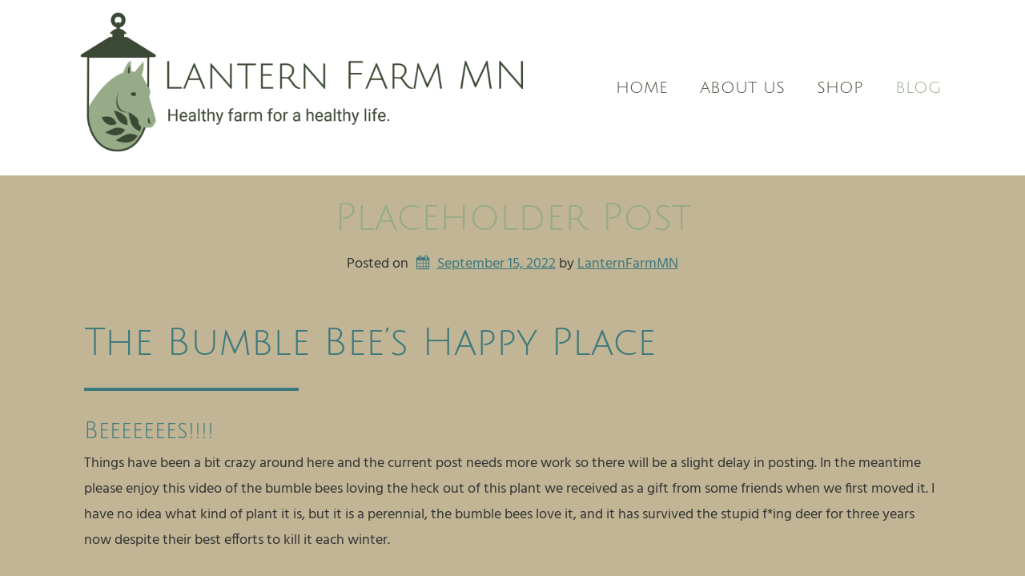

--- FILE ---
content_type: text/css
request_url: https://www.lanternfarmmn.com/wp-content/plugins/shrinkwrap-images/shrinkwrap_images.css?ver=1.3.2
body_size: -94
content:
.eol_si_shrink {
	display:inline-flex;
	position: relative;
	align-self: stretch;
}

.eol_si_shrink img {
	position:relative;
}

.eol_si_clear {
	display: block !important;
	width: 100%;
	height: 100% !important;
	position: absolute !important;
}

.alignright + img.eol_si_clear {
	transform:none !important;
}